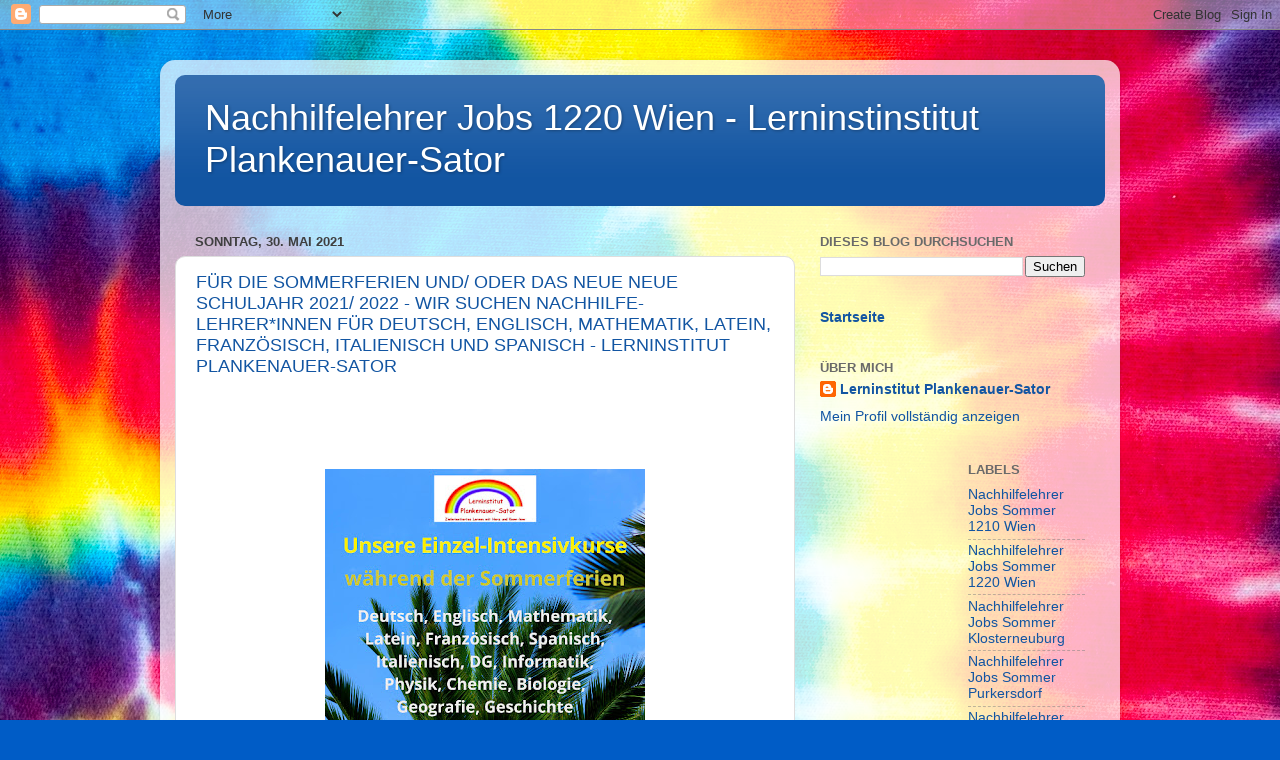

--- FILE ---
content_type: text/html; charset=UTF-8
request_url: https://nachhilfelehrer-jobs-1220-donaustadt.blogspot.com/
body_size: 10158
content:
<!DOCTYPE html>
<html class='v2' dir='ltr' lang='de'>
<head>
<link href='https://www.blogger.com/static/v1/widgets/335934321-css_bundle_v2.css' rel='stylesheet' type='text/css'/>
<meta content='width=1100' name='viewport'/>
<meta content='text/html; charset=UTF-8' http-equiv='Content-Type'/>
<meta content='blogger' name='generator'/>
<link href='https://nachhilfelehrer-jobs-1220-donaustadt.blogspot.com/favicon.ico' rel='icon' type='image/x-icon'/>
<link href='https://nachhilfelehrer-jobs-1220-donaustadt.blogspot.com/' rel='canonical'/>
<link rel="alternate" type="application/atom+xml" title="Nachhilfelehrer Jobs 1220 Wien - Lerninstinstitut Plankenauer-Sator - Atom" href="https://nachhilfelehrer-jobs-1220-donaustadt.blogspot.com/feeds/posts/default" />
<link rel="alternate" type="application/rss+xml" title="Nachhilfelehrer Jobs 1220 Wien - Lerninstinstitut Plankenauer-Sator - RSS" href="https://nachhilfelehrer-jobs-1220-donaustadt.blogspot.com/feeds/posts/default?alt=rss" />
<link rel="service.post" type="application/atom+xml" title="Nachhilfelehrer Jobs 1220 Wien - Lerninstinstitut Plankenauer-Sator - Atom" href="https://www.blogger.com/feeds/4707982489447293700/posts/default" />
<link rel="me" href="https://www.blogger.com/profile/15585351212259630779" />
<!--Can't find substitution for tag [blog.ieCssRetrofitLinks]-->
<meta content='https://nachhilfelehrer-jobs-1220-donaustadt.blogspot.com/' property='og:url'/>
<meta content='Nachhilfelehrer Jobs 1220 Wien - Lerninstinstitut Plankenauer-Sator' property='og:title'/>
<meta content='' property='og:description'/>
<title>Nachhilfelehrer Jobs 1220 Wien - Lerninstinstitut Plankenauer-Sator</title>
<style id='page-skin-1' type='text/css'><!--
/*-----------------------------------------------
Blogger Template Style
Name:     Picture Window
Designer: Blogger
URL:      www.blogger.com
----------------------------------------------- */
/* Content
----------------------------------------------- */
body {
font: normal normal 15px Arial, Tahoma, Helvetica, FreeSans, sans-serif;
color: #3f3f3f;
background: #005cc6 url(https://themes.googleusercontent.com/image?id=0BwVBOzw_-hbMNTRlZjk2YWMtYTVlMC00ZjZjLWI3OWEtMWEzZDEzYWVjZmQ4) no-repeat fixed top center /* Credit: ElementalImaging (http://www.istockphoto.com/portfolio/ElementalImaging?platform=blogger) */;
}
html body .region-inner {
min-width: 0;
max-width: 100%;
width: auto;
}
.content-outer {
font-size: 90%;
}
a:link {
text-decoration:none;
color: #1255a2;
}
a:visited {
text-decoration:none;
color: #003d8a;
}
a:hover {
text-decoration:underline;
color: #114ed2;
}
.content-outer {
background: transparent url(https://resources.blogblog.com/blogblog/data/1kt/transparent/white80.png) repeat scroll top left;
-moz-border-radius: 15px;
-webkit-border-radius: 15px;
-goog-ms-border-radius: 15px;
border-radius: 15px;
-moz-box-shadow: 0 0 3px rgba(0, 0, 0, .15);
-webkit-box-shadow: 0 0 3px rgba(0, 0, 0, .15);
-goog-ms-box-shadow: 0 0 3px rgba(0, 0, 0, .15);
box-shadow: 0 0 3px rgba(0, 0, 0, .15);
margin: 30px auto;
}
.content-inner {
padding: 15px;
}
/* Header
----------------------------------------------- */
.header-outer {
background: #1255a2 url(https://resources.blogblog.com/blogblog/data/1kt/transparent/header_gradient_shade.png) repeat-x scroll top left;
_background-image: none;
color: #ffffff;
-moz-border-radius: 10px;
-webkit-border-radius: 10px;
-goog-ms-border-radius: 10px;
border-radius: 10px;
}
.Header img, .Header #header-inner {
-moz-border-radius: 10px;
-webkit-border-radius: 10px;
-goog-ms-border-radius: 10px;
border-radius: 10px;
}
.header-inner .Header .titlewrapper,
.header-inner .Header .descriptionwrapper {
padding-left: 30px;
padding-right: 30px;
}
.Header h1 {
font: normal normal 36px Arial, Tahoma, Helvetica, FreeSans, sans-serif;
text-shadow: 1px 1px 3px rgba(0, 0, 0, 0.3);
}
.Header h1 a {
color: #ffffff;
}
.Header .description {
font-size: 130%;
}
/* Tabs
----------------------------------------------- */
.tabs-inner {
margin: .5em 0 0;
padding: 0;
}
.tabs-inner .section {
margin: 0;
}
.tabs-inner .widget ul {
padding: 0;
background: #f6f6f6 url(https://resources.blogblog.com/blogblog/data/1kt/transparent/tabs_gradient_shade.png) repeat scroll bottom;
-moz-border-radius: 10px;
-webkit-border-radius: 10px;
-goog-ms-border-radius: 10px;
border-radius: 10px;
}
.tabs-inner .widget li {
border: none;
}
.tabs-inner .widget li a {
display: inline-block;
padding: .5em 1em;
margin-right: 0;
color: #1255a2;
font: normal normal 15px Arial, Tahoma, Helvetica, FreeSans, sans-serif;
-moz-border-radius: 0 0 0 0;
-webkit-border-top-left-radius: 0;
-webkit-border-top-right-radius: 0;
-goog-ms-border-radius: 0 0 0 0;
border-radius: 0 0 0 0;
background: transparent none no-repeat scroll top left;
border-right: 1px solid #cdcdcd;
}
.tabs-inner .widget li:first-child a {
padding-left: 1.25em;
-moz-border-radius-topleft: 10px;
-moz-border-radius-bottomleft: 10px;
-webkit-border-top-left-radius: 10px;
-webkit-border-bottom-left-radius: 10px;
-goog-ms-border-top-left-radius: 10px;
-goog-ms-border-bottom-left-radius: 10px;
border-top-left-radius: 10px;
border-bottom-left-radius: 10px;
}
.tabs-inner .widget li.selected a,
.tabs-inner .widget li a:hover {
position: relative;
z-index: 1;
background: #ffffff url(https://resources.blogblog.com/blogblog/data/1kt/transparent/tabs_gradient_shade.png) repeat scroll bottom;
color: #000000;
-moz-box-shadow: 0 0 0 rgba(0, 0, 0, .15);
-webkit-box-shadow: 0 0 0 rgba(0, 0, 0, .15);
-goog-ms-box-shadow: 0 0 0 rgba(0, 0, 0, .15);
box-shadow: 0 0 0 rgba(0, 0, 0, .15);
}
/* Headings
----------------------------------------------- */
h2 {
font: bold normal 13px Arial, Tahoma, Helvetica, FreeSans, sans-serif;
text-transform: uppercase;
color: #6a6a6a;
margin: .5em 0;
}
/* Main
----------------------------------------------- */
.main-outer {
background: transparent none repeat scroll top center;
-moz-border-radius: 0 0 0 0;
-webkit-border-top-left-radius: 0;
-webkit-border-top-right-radius: 0;
-webkit-border-bottom-left-radius: 0;
-webkit-border-bottom-right-radius: 0;
-goog-ms-border-radius: 0 0 0 0;
border-radius: 0 0 0 0;
-moz-box-shadow: 0 0 0 rgba(0, 0, 0, .15);
-webkit-box-shadow: 0 0 0 rgba(0, 0, 0, .15);
-goog-ms-box-shadow: 0 0 0 rgba(0, 0, 0, .15);
box-shadow: 0 0 0 rgba(0, 0, 0, .15);
}
.main-inner {
padding: 15px 5px 20px;
}
.main-inner .column-center-inner {
padding: 0 0;
}
.main-inner .column-left-inner {
padding-left: 0;
}
.main-inner .column-right-inner {
padding-right: 0;
}
/* Posts
----------------------------------------------- */
h3.post-title {
margin: 0;
font: normal normal 18px Arial, Tahoma, Helvetica, FreeSans, sans-serif;
}
.comments h4 {
margin: 1em 0 0;
font: normal normal 18px Arial, Tahoma, Helvetica, FreeSans, sans-serif;
}
.date-header span {
color: #3f3f3f;
}
.post-outer {
background-color: #ffffff;
border: solid 1px #dedede;
-moz-border-radius: 10px;
-webkit-border-radius: 10px;
border-radius: 10px;
-goog-ms-border-radius: 10px;
padding: 15px 20px;
margin: 0 -20px 20px;
}
.post-body {
line-height: 1.4;
font-size: 110%;
position: relative;
}
.post-header {
margin: 0 0 1.5em;
color: #9b9b9b;
line-height: 1.6;
}
.post-footer {
margin: .5em 0 0;
color: #9b9b9b;
line-height: 1.6;
}
#blog-pager {
font-size: 140%
}
#comments .comment-author {
padding-top: 1.5em;
border-top: dashed 1px #ccc;
border-top: dashed 1px rgba(128, 128, 128, .5);
background-position: 0 1.5em;
}
#comments .comment-author:first-child {
padding-top: 0;
border-top: none;
}
.avatar-image-container {
margin: .2em 0 0;
}
/* Comments
----------------------------------------------- */
.comments .comments-content .icon.blog-author {
background-repeat: no-repeat;
background-image: url([data-uri]);
}
.comments .comments-content .loadmore a {
border-top: 1px solid #114ed2;
border-bottom: 1px solid #114ed2;
}
.comments .continue {
border-top: 2px solid #114ed2;
}
/* Widgets
----------------------------------------------- */
.widget ul, .widget #ArchiveList ul.flat {
padding: 0;
list-style: none;
}
.widget ul li, .widget #ArchiveList ul.flat li {
border-top: dashed 1px #ccc;
border-top: dashed 1px rgba(128, 128, 128, .5);
}
.widget ul li:first-child, .widget #ArchiveList ul.flat li:first-child {
border-top: none;
}
.widget .post-body ul {
list-style: disc;
}
.widget .post-body ul li {
border: none;
}
/* Footer
----------------------------------------------- */
.footer-outer {
color:#efefef;
background: transparent url(https://resources.blogblog.com/blogblog/data/1kt/transparent/black50.png) repeat scroll top left;
-moz-border-radius: 10px 10px 10px 10px;
-webkit-border-top-left-radius: 10px;
-webkit-border-top-right-radius: 10px;
-webkit-border-bottom-left-radius: 10px;
-webkit-border-bottom-right-radius: 10px;
-goog-ms-border-radius: 10px 10px 10px 10px;
border-radius: 10px 10px 10px 10px;
-moz-box-shadow: 0 0 0 rgba(0, 0, 0, .15);
-webkit-box-shadow: 0 0 0 rgba(0, 0, 0, .15);
-goog-ms-box-shadow: 0 0 0 rgba(0, 0, 0, .15);
box-shadow: 0 0 0 rgba(0, 0, 0, .15);
}
.footer-inner {
padding: 10px 5px 20px;
}
.footer-outer a {
color: #ecdeff;
}
.footer-outer a:visited {
color: #af9bcd;
}
.footer-outer a:hover {
color: #ffffff;
}
.footer-outer .widget h2 {
color: #bcbcbc;
}
/* Mobile
----------------------------------------------- */
html body.mobile {
height: auto;
}
html body.mobile {
min-height: 480px;
background-size: 100% auto;
}
.mobile .body-fauxcolumn-outer {
background: transparent none repeat scroll top left;
}
html .mobile .mobile-date-outer, html .mobile .blog-pager {
border-bottom: none;
background: transparent none repeat scroll top center;
margin-bottom: 10px;
}
.mobile .date-outer {
background: transparent none repeat scroll top center;
}
.mobile .header-outer, .mobile .main-outer,
.mobile .post-outer, .mobile .footer-outer {
-moz-border-radius: 0;
-webkit-border-radius: 0;
-goog-ms-border-radius: 0;
border-radius: 0;
}
.mobile .content-outer,
.mobile .main-outer,
.mobile .post-outer {
background: inherit;
border: none;
}
.mobile .content-outer {
font-size: 100%;
}
.mobile-link-button {
background-color: #1255a2;
}
.mobile-link-button a:link, .mobile-link-button a:visited {
color: #ffffff;
}
.mobile-index-contents {
color: #3f3f3f;
}
.mobile .tabs-inner .PageList .widget-content {
background: #ffffff url(https://resources.blogblog.com/blogblog/data/1kt/transparent/tabs_gradient_shade.png) repeat scroll bottom;
color: #000000;
}
.mobile .tabs-inner .PageList .widget-content .pagelist-arrow {
border-left: 1px solid #cdcdcd;
}

--></style>
<style id='template-skin-1' type='text/css'><!--
body {
min-width: 960px;
}
.content-outer, .content-fauxcolumn-outer, .region-inner {
min-width: 960px;
max-width: 960px;
_width: 960px;
}
.main-inner .columns {
padding-left: 0;
padding-right: 310px;
}
.main-inner .fauxcolumn-center-outer {
left: 0;
right: 310px;
/* IE6 does not respect left and right together */
_width: expression(this.parentNode.offsetWidth -
parseInt("0") -
parseInt("310px") + 'px');
}
.main-inner .fauxcolumn-left-outer {
width: 0;
}
.main-inner .fauxcolumn-right-outer {
width: 310px;
}
.main-inner .column-left-outer {
width: 0;
right: 100%;
margin-left: -0;
}
.main-inner .column-right-outer {
width: 310px;
margin-right: -310px;
}
#layout {
min-width: 0;
}
#layout .content-outer {
min-width: 0;
width: 800px;
}
#layout .region-inner {
min-width: 0;
width: auto;
}
body#layout div.add_widget {
padding: 8px;
}
body#layout div.add_widget a {
margin-left: 32px;
}
--></style>
<style>
    body {background-image:url(https\:\/\/themes.googleusercontent.com\/image?id=0BwVBOzw_-hbMNTRlZjk2YWMtYTVlMC00ZjZjLWI3OWEtMWEzZDEzYWVjZmQ4);}
    
@media (max-width: 200px) { body {background-image:url(https\:\/\/themes.googleusercontent.com\/image?id=0BwVBOzw_-hbMNTRlZjk2YWMtYTVlMC00ZjZjLWI3OWEtMWEzZDEzYWVjZmQ4&options=w200);}}
@media (max-width: 400px) and (min-width: 201px) { body {background-image:url(https\:\/\/themes.googleusercontent.com\/image?id=0BwVBOzw_-hbMNTRlZjk2YWMtYTVlMC00ZjZjLWI3OWEtMWEzZDEzYWVjZmQ4&options=w400);}}
@media (max-width: 800px) and (min-width: 401px) { body {background-image:url(https\:\/\/themes.googleusercontent.com\/image?id=0BwVBOzw_-hbMNTRlZjk2YWMtYTVlMC00ZjZjLWI3OWEtMWEzZDEzYWVjZmQ4&options=w800);}}
@media (max-width: 1200px) and (min-width: 801px) { body {background-image:url(https\:\/\/themes.googleusercontent.com\/image?id=0BwVBOzw_-hbMNTRlZjk2YWMtYTVlMC00ZjZjLWI3OWEtMWEzZDEzYWVjZmQ4&options=w1200);}}
/* Last tag covers anything over one higher than the previous max-size cap. */
@media (min-width: 1201px) { body {background-image:url(https\:\/\/themes.googleusercontent.com\/image?id=0BwVBOzw_-hbMNTRlZjk2YWMtYTVlMC00ZjZjLWI3OWEtMWEzZDEzYWVjZmQ4&options=w1600);}}
  </style>
<link href='https://www.blogger.com/dyn-css/authorization.css?targetBlogID=4707982489447293700&amp;zx=4b7e1714-9583-46ed-acd4-f75de5d2e906' media='none' onload='if(media!=&#39;all&#39;)media=&#39;all&#39;' rel='stylesheet'/><noscript><link href='https://www.blogger.com/dyn-css/authorization.css?targetBlogID=4707982489447293700&amp;zx=4b7e1714-9583-46ed-acd4-f75de5d2e906' rel='stylesheet'/></noscript>
<meta name='google-adsense-platform-account' content='ca-host-pub-1556223355139109'/>
<meta name='google-adsense-platform-domain' content='blogspot.com'/>

</head>
<body class='loading variant-shade'>
<div class='navbar section' id='navbar' name='Navbar'><div class='widget Navbar' data-version='1' id='Navbar1'><script type="text/javascript">
    function setAttributeOnload(object, attribute, val) {
      if(window.addEventListener) {
        window.addEventListener('load',
          function(){ object[attribute] = val; }, false);
      } else {
        window.attachEvent('onload', function(){ object[attribute] = val; });
      }
    }
  </script>
<div id="navbar-iframe-container"></div>
<script type="text/javascript" src="https://apis.google.com/js/platform.js"></script>
<script type="text/javascript">
      gapi.load("gapi.iframes:gapi.iframes.style.bubble", function() {
        if (gapi.iframes && gapi.iframes.getContext) {
          gapi.iframes.getContext().openChild({
              url: 'https://www.blogger.com/navbar/4707982489447293700?origin\x3dhttps://nachhilfelehrer-jobs-1220-donaustadt.blogspot.com',
              where: document.getElementById("navbar-iframe-container"),
              id: "navbar-iframe"
          });
        }
      });
    </script><script type="text/javascript">
(function() {
var script = document.createElement('script');
script.type = 'text/javascript';
script.src = '//pagead2.googlesyndication.com/pagead/js/google_top_exp.js';
var head = document.getElementsByTagName('head')[0];
if (head) {
head.appendChild(script);
}})();
</script>
</div></div>
<div itemscope='itemscope' itemtype='http://schema.org/Blog' style='display: none;'>
<meta content='Nachhilfelehrer Jobs 1220 Wien - Lerninstinstitut Plankenauer-Sator' itemprop='name'/>
</div>
<div class='body-fauxcolumns'>
<div class='fauxcolumn-outer body-fauxcolumn-outer'>
<div class='cap-top'>
<div class='cap-left'></div>
<div class='cap-right'></div>
</div>
<div class='fauxborder-left'>
<div class='fauxborder-right'></div>
<div class='fauxcolumn-inner'>
</div>
</div>
<div class='cap-bottom'>
<div class='cap-left'></div>
<div class='cap-right'></div>
</div>
</div>
</div>
<div class='content'>
<div class='content-fauxcolumns'>
<div class='fauxcolumn-outer content-fauxcolumn-outer'>
<div class='cap-top'>
<div class='cap-left'></div>
<div class='cap-right'></div>
</div>
<div class='fauxborder-left'>
<div class='fauxborder-right'></div>
<div class='fauxcolumn-inner'>
</div>
</div>
<div class='cap-bottom'>
<div class='cap-left'></div>
<div class='cap-right'></div>
</div>
</div>
</div>
<div class='content-outer'>
<div class='content-cap-top cap-top'>
<div class='cap-left'></div>
<div class='cap-right'></div>
</div>
<div class='fauxborder-left content-fauxborder-left'>
<div class='fauxborder-right content-fauxborder-right'></div>
<div class='content-inner'>
<header>
<div class='header-outer'>
<div class='header-cap-top cap-top'>
<div class='cap-left'></div>
<div class='cap-right'></div>
</div>
<div class='fauxborder-left header-fauxborder-left'>
<div class='fauxborder-right header-fauxborder-right'></div>
<div class='region-inner header-inner'>
<div class='header section' id='header' name='Header'><div class='widget Header' data-version='1' id='Header1'>
<div id='header-inner'>
<div class='titlewrapper'>
<h1 class='title'>
Nachhilfelehrer Jobs 1220 Wien - Lerninstinstitut Plankenauer-Sator
</h1>
</div>
<div class='descriptionwrapper'>
<p class='description'><span>
</span></p>
</div>
</div>
</div></div>
</div>
</div>
<div class='header-cap-bottom cap-bottom'>
<div class='cap-left'></div>
<div class='cap-right'></div>
</div>
</div>
</header>
<div class='tabs-outer'>
<div class='tabs-cap-top cap-top'>
<div class='cap-left'></div>
<div class='cap-right'></div>
</div>
<div class='fauxborder-left tabs-fauxborder-left'>
<div class='fauxborder-right tabs-fauxborder-right'></div>
<div class='region-inner tabs-inner'>
<div class='tabs no-items section' id='crosscol' name='Spaltenübergreifend'></div>
<div class='tabs no-items section' id='crosscol-overflow' name='Cross-Column 2'></div>
</div>
</div>
<div class='tabs-cap-bottom cap-bottom'>
<div class='cap-left'></div>
<div class='cap-right'></div>
</div>
</div>
<div class='main-outer'>
<div class='main-cap-top cap-top'>
<div class='cap-left'></div>
<div class='cap-right'></div>
</div>
<div class='fauxborder-left main-fauxborder-left'>
<div class='fauxborder-right main-fauxborder-right'></div>
<div class='region-inner main-inner'>
<div class='columns fauxcolumns'>
<div class='fauxcolumn-outer fauxcolumn-center-outer'>
<div class='cap-top'>
<div class='cap-left'></div>
<div class='cap-right'></div>
</div>
<div class='fauxborder-left'>
<div class='fauxborder-right'></div>
<div class='fauxcolumn-inner'>
</div>
</div>
<div class='cap-bottom'>
<div class='cap-left'></div>
<div class='cap-right'></div>
</div>
</div>
<div class='fauxcolumn-outer fauxcolumn-left-outer'>
<div class='cap-top'>
<div class='cap-left'></div>
<div class='cap-right'></div>
</div>
<div class='fauxborder-left'>
<div class='fauxborder-right'></div>
<div class='fauxcolumn-inner'>
</div>
</div>
<div class='cap-bottom'>
<div class='cap-left'></div>
<div class='cap-right'></div>
</div>
</div>
<div class='fauxcolumn-outer fauxcolumn-right-outer'>
<div class='cap-top'>
<div class='cap-left'></div>
<div class='cap-right'></div>
</div>
<div class='fauxborder-left'>
<div class='fauxborder-right'></div>
<div class='fauxcolumn-inner'>
</div>
</div>
<div class='cap-bottom'>
<div class='cap-left'></div>
<div class='cap-right'></div>
</div>
</div>
<!-- corrects IE6 width calculation -->
<div class='columns-inner'>
<div class='column-center-outer'>
<div class='column-center-inner'>
<div class='main section' id='main' name='Hauptbereich'><div class='widget Blog' data-version='1' id='Blog1'>
<div class='blog-posts hfeed'>

          <div class="date-outer">
        
<h2 class='date-header'><span>Sonntag, 30. Mai 2021</span></h2>

          <div class="date-posts">
        
<div class='post-outer'>
<div class='post hentry uncustomized-post-template' itemprop='blogPost' itemscope='itemscope' itemtype='http://schema.org/BlogPosting'>
<meta content='https://blogger.googleusercontent.com/img/b/R29vZ2xl/AVvXsEhYgzlo7i9soEzpUtMNhYJRwf7vpxeBKmjhg-1cSgKYbEJmtWh96ybds0O4ZwNnxGIuRKkjvGT7d9JUdgLpulQgGYGWplCzvbSng12HVWhIDYp7c3lT4UsNtUXpXgyoLG5q8tDTrNoDfEbx/s320/20200515_161252_0000-500.jpg' itemprop='image_url'/>
<meta content='4707982489447293700' itemprop='blogId'/>
<meta content='2290511216200620409' itemprop='postId'/>
<a name='2290511216200620409'></a>
<h3 class='post-title entry-title' itemprop='name'>
<a href='https://nachhilfelehrer-jobs-1220-donaustadt.blogspot.com/2021/05/fur-die-sommerferien-und-oder-das-neue.html'>FÜR DIE SOMMERFERIEN UND/ ODER DAS NEUE NEUE SCHULJAHR 2021/ 2022 - WIR SUCHEN NACHHILFE-LEHRER*INNEN FÜR DEUTSCH, ENGLISCH, MATHEMATIK, LATEIN, FRANZÖSISCH, ITALIENISCH UND SPANISCH - LERNINSTITUT PLANKENAUER-SATOR</a>
</h3>
<div class='post-header'>
<div class='post-header-line-1'></div>
</div>
<div class='post-body entry-content' id='post-body-2290511216200620409' itemprop='description articleBody'>
<p>&nbsp;&nbsp;</p><p style="text-align: center;"><span face="Roboto, Arial, sans-serif" style="-webkit-text-stroke-width: 0px; background-color: white; color: #202124; display: inline; float: none; font-size: 16px; font-variant-ligatures: none; letter-spacing: 0.1px; text-align: start; white-space: pre-wrap;">&nbsp;</span></p><div class="separator" style="clear: both; text-align: center;"><a href="https://blogger.googleusercontent.com/img/b/R29vZ2xl/AVvXsEhYgzlo7i9soEzpUtMNhYJRwf7vpxeBKmjhg-1cSgKYbEJmtWh96ybds0O4ZwNnxGIuRKkjvGT7d9JUdgLpulQgGYGWplCzvbSng12HVWhIDYp7c3lT4UsNtUXpXgyoLG5q8tDTrNoDfEbx/s500/20200515_161252_0000-500.jpg" style="margin-left: 1em; margin-right: 1em;"><img border="0" data-original-height="400" data-original-width="500" src="https://blogger.googleusercontent.com/img/b/R29vZ2xl/AVvXsEhYgzlo7i9soEzpUtMNhYJRwf7vpxeBKmjhg-1cSgKYbEJmtWh96ybds0O4ZwNnxGIuRKkjvGT7d9JUdgLpulQgGYGWplCzvbSng12HVWhIDYp7c3lT4UsNtUXpXgyoLG5q8tDTrNoDfEbx/s320/20200515_161252_0000-500.jpg" width="320" /></a></div><br /><p><span face="Roboto, Arial, sans-serif" style="-webkit-text-stroke-width: 0px; background-color: white; color: #202124; display: inline; float: none; font-size: 16px; font-variant-ligatures: none; letter-spacing: 0.1px; white-space: pre-wrap;">&nbsp;</span></p><p><span face="Roboto, Arial, sans-serif" style="-webkit-text-stroke-width: 0px; background-color: white; color: #202124; display: inline; float: none; font-size: 16px; font-variant-ligatures: none; letter-spacing: 0.1px; white-space: pre-wrap;">WIR SUCHEN NACHHILFE-LEHRER*INNEN </span><br style="-webkit-text-stroke-width: 0px; background-color: white; color: #202124; font-family: Roboto, Arial, sans-serif; font-size: 16px; font-variant-ligatures: none; letter-spacing: 0.1px; white-space: pre-wrap;" /><span face="Roboto, Arial, sans-serif" style="-webkit-text-stroke-width: 0px; background-color: white; color: #202124; display: inline; float: none; font-size: 16px; font-variant-ligatures: none; letter-spacing: 0.1px; white-space: pre-wrap;">FÜR DIE SOMMERFERIEN</span><br style="-webkit-text-stroke-width: 0px; background-color: white; color: #202124; font-family: Roboto, Arial, sans-serif; font-size: 16px; font-variant-ligatures: none; letter-spacing: 0.1px; white-space: pre-wrap;" /><span face="Roboto, Arial, sans-serif" style="-webkit-text-stroke-width: 0px; background-color: white; color: #202124; display: inline; float: none; font-size: 16px; font-variant-ligatures: none; letter-spacing: 0.1px; white-space: pre-wrap;">ALS AUCH DAS SCHULJAHR 2021/ 2022</span><br style="-webkit-text-stroke-width: 0px; background-color: white; color: #202124; font-family: Roboto, Arial, sans-serif; font-size: 16px; font-variant-ligatures: none; letter-spacing: 0.1px; white-space: pre-wrap;" /><br style="-webkit-text-stroke-width: 0px; background-color: white; color: #202124; font-family: Roboto, Arial, sans-serif; font-size: 16px; font-variant-ligatures: none; letter-spacing: 0.1px; white-space: pre-wrap;" /><span face="Roboto, Arial, sans-serif" style="-webkit-text-stroke-width: 0px; background-color: white; color: #202124; display: inline; float: none; font-size: 16px; font-variant-ligatures: none; letter-spacing: 0.1px; white-space: pre-wrap;">für die Fächer</span><br style="-webkit-text-stroke-width: 0px; background-color: white; color: #202124; font-family: Roboto, Arial, sans-serif; font-size: 16px; font-variant-ligatures: none; letter-spacing: 0.1px; white-space: pre-wrap;" /><br style="-webkit-text-stroke-width: 0px; background-color: white; color: #202124; font-family: Roboto, Arial, sans-serif; font-size: 16px; font-variant-ligatures: none; letter-spacing: 0.1px; white-space: pre-wrap;" /><span face="Roboto, Arial, sans-serif" style="-webkit-text-stroke-width: 0px; background-color: white; color: #202124; display: inline; float: none; font-size: 16px; font-variant-ligatures: none; letter-spacing: 0.1px; white-space: pre-wrap;">#Deutsch #Englisch #Mathematik</span><br style="-webkit-text-stroke-width: 0px; background-color: white; color: #202124; font-family: Roboto, Arial, sans-serif; font-size: 16px; font-variant-ligatures: none; letter-spacing: 0.1px; white-space: pre-wrap;" /><span face="Roboto, Arial, sans-serif" style="-webkit-text-stroke-width: 0px; background-color: white; color: #202124; display: inline; float: none; font-size: 16px; font-variant-ligatures: none; letter-spacing: 0.1px; white-space: pre-wrap;">#Latein #Französisch #Italienisch #Spanisch</span><br style="-webkit-text-stroke-width: 0px; background-color: white; color: #202124; font-family: Roboto, Arial, sans-serif; font-size: 16px; font-variant-ligatures: none; letter-spacing: 0.1px; white-space: pre-wrap;" /><br style="-webkit-text-stroke-width: 0px; background-color: white; color: #202124; font-family: Roboto, Arial, sans-serif; font-size: 16px; font-variant-ligatures: none; letter-spacing: 0.1px; white-space: pre-wrap;" /><span face="Roboto, Arial, sans-serif" style="-webkit-text-stroke-width: 0px; background-color: white; color: #202124; display: inline; float: none; font-size: 16px; font-variant-ligatures: none; letter-spacing: 0.1px; white-space: pre-wrap;">Da wir vier Lerninstitute im Westen Wiens unser Eigen nennen, können wir Ihnen eine sehr abwechslungsreiche Tätigkeit bieten und die Wochenstundenzahl ganz nach Ihren Bedürfnissen gestalten.</span><br style="-webkit-text-stroke-width: 0px; background-color: white; color: #202124; font-family: Roboto, Arial, sans-serif; font-size: 16px; font-variant-ligatures: none; letter-spacing: 0.1px; white-space: pre-wrap;" /><br style="-webkit-text-stroke-width: 0px; background-color: white; color: #202124; font-family: Roboto, Arial, sans-serif; font-size: 16px; font-variant-ligatures: none; letter-spacing: 0.1px; white-space: pre-wrap;" /><span face="Roboto, Arial, sans-serif" style="-webkit-text-stroke-width: 0px; background-color: white; color: #202124; display: inline; float: none; font-size: 16px; font-variant-ligatures: none; letter-spacing: 0.1px; white-space: pre-wrap;">An allen unseren Instituten findet ausschließlich #Einzelunterricht statt.</span><br style="-webkit-text-stroke-width: 0px; background-color: white; color: #202124; font-family: Roboto, Arial, sans-serif; font-size: 16px; font-variant-ligatures: none; letter-spacing: 0.1px; white-space: pre-wrap;" /><span face="Roboto, Arial, sans-serif" style="-webkit-text-stroke-width: 0px; background-color: white; color: #202124; display: inline; float: none; font-size: 16px; font-variant-ligatures: none; letter-spacing: 0.1px; white-space: pre-wrap;">1 Lehrer*in</span><br style="-webkit-text-stroke-width: 0px; background-color: white; color: #202124; font-family: Roboto, Arial, sans-serif; font-size: 16px; font-variant-ligatures: none; letter-spacing: 0.1px; white-space: pre-wrap;" /><span face="Roboto, Arial, sans-serif" style="-webkit-text-stroke-width: 0px; background-color: white; color: #202124; display: inline; float: none; font-size: 16px; font-variant-ligatures: none; letter-spacing: 0.1px; white-space: pre-wrap;">1 Schüler*in</span><br style="-webkit-text-stroke-width: 0px; background-color: white; color: #202124; font-family: Roboto, Arial, sans-serif; font-size: 16px; font-variant-ligatures: none; letter-spacing: 0.1px; white-space: pre-wrap;" /><span face="Roboto, Arial, sans-serif" style="-webkit-text-stroke-width: 0px; background-color: white; color: #202124; display: inline; float: none; font-size: 16px; font-variant-ligatures: none; letter-spacing: 0.1px; white-space: pre-wrap;">1 Lernraum</span><br style="-webkit-text-stroke-width: 0px; background-color: white; color: #202124; font-family: Roboto, Arial, sans-serif; font-size: 16px; font-variant-ligatures: none; letter-spacing: 0.1px; white-space: pre-wrap;" /><br style="-webkit-text-stroke-width: 0px; background-color: white; color: #202124; font-family: Roboto, Arial, sans-serif; font-size: 16px; font-variant-ligatures: none; letter-spacing: 0.1px; white-space: pre-wrap;" /><span face="Roboto, Arial, sans-serif" style="-webkit-text-stroke-width: 0px; background-color: white; color: #202124; display: inline; float: none; font-size: 16px; font-variant-ligatures: none; letter-spacing: 0.1px; white-space: pre-wrap;">Neben Ihrer Tätigkeit als Lehrer bilden wir Sie gerne - bei Interesse - parallel</span><br style="-webkit-text-stroke-width: 0px; background-color: white; color: #202124; font-family: Roboto, Arial, sans-serif; font-size: 16px; font-variant-ligatures: none; letter-spacing: 0.1px; white-space: pre-wrap;" /><span face="Roboto, Arial, sans-serif" style="-webkit-text-stroke-width: 0px; background-color: white; color: #202124; display: inline; float: none; font-size: 16px; font-variant-ligatures: none; letter-spacing: 0.1px; white-space: pre-wrap;">( in einem unserer Institute und auf unsere Kosten ) zum diplomierten #Lerncoach sowie zu diplomierten #Legasthenie- und #Dyskalkulietrainer aus ( ideal für Lehramtsstudenten, um eine Zusatzqualifikation zu erlagen ! ).</span><br style="-webkit-text-stroke-width: 0px; background-color: white; color: #202124; font-family: Roboto, Arial, sans-serif; font-size: 16px; font-variant-ligatures: none; letter-spacing: 0.1px; white-space: pre-wrap;" /><br style="-webkit-text-stroke-width: 0px; background-color: white; color: #202124; font-family: Roboto, Arial, sans-serif; font-size: 16px; font-variant-ligatures: none; letter-spacing: 0.1px; white-space: pre-wrap;" /><span face="Roboto, Arial, sans-serif" style="-webkit-text-stroke-width: 0px; background-color: white; color: #202124; display: inline; float: none; font-size: 16px; font-variant-ligatures: none; letter-spacing: 0.1px; white-space: pre-wrap;">Wir freuen uns auf Ihr Motivations- und Bewerbungsschreiben an die Emailadresse:</span><br style="-webkit-text-stroke-width: 0px; background-color: white; color: #202124; font-family: Roboto, Arial, sans-serif; font-size: 16px; font-variant-ligatures: none; letter-spacing: 0.1px; white-space: pre-wrap;" /><br style="-webkit-text-stroke-width: 0px; background-color: white; color: #202124; font-family: Roboto, Arial, sans-serif; font-size: 16px; font-variant-ligatures: none; letter-spacing: 0.1px; white-space: pre-wrap;" /><a href="mailto:plankenauer.sator@gmail.com" rel="nofollow" style="-webkit-text-stroke-width: 0px; background-color: white; color: #1155cc; font-family: Roboto, Arial, sans-serif; font-size: 16px; font-variant-ligatures: none; letter-spacing: 0.1px; pointer-events: none; white-space: pre-wrap;" target="_blank">plankenauer.sator@gmail.com</a><br style="-webkit-text-stroke-width: 0px; background-color: white; color: #202124; font-family: Roboto, Arial, sans-serif; font-size: 16px; font-variant-ligatures: none; letter-spacing: 0.1px; white-space: pre-wrap;" /><br style="-webkit-text-stroke-width: 0px; background-color: white; color: #202124; font-family: Roboto, Arial, sans-serif; font-size: 16px; font-variant-ligatures: none; letter-spacing: 0.1px; white-space: pre-wrap;" /><span face="Roboto, Arial, sans-serif" style="-webkit-text-stroke-width: 0px; background-color: white; color: #202124; display: inline; float: none; font-size: 16px; font-variant-ligatures: none; letter-spacing: 0.1px; white-space: pre-wrap;">Herzlichst</span><br style="-webkit-text-stroke-width: 0px; background-color: white; color: #202124; font-family: Roboto, Arial, sans-serif; font-size: 16px; font-variant-ligatures: none; letter-spacing: 0.1px; white-space: pre-wrap;" /><br style="-webkit-text-stroke-width: 0px; background-color: white; color: #202124; font-family: Roboto, Arial, sans-serif; font-size: 16px; font-variant-ligatures: none; letter-spacing: 0.1px; white-space: pre-wrap;" /><span face="Roboto, Arial, sans-serif" style="-webkit-text-stroke-width: 0px; background-color: white; color: #202124; display: inline; float: none; font-size: 16px; font-variant-ligatures: none; letter-spacing: 0.1px; white-space: pre-wrap;">Alexandra und Norbert Plankenauer-Sator</span><br style="-webkit-text-stroke-width: 0px; background-color: white; color: #202124; font-family: Roboto, Arial, sans-serif; font-size: 16px; font-variant-ligatures: none; letter-spacing: 0.1px; white-space: pre-wrap;" /><br style="-webkit-text-stroke-width: 0px; background-color: white; color: #202124; font-family: Roboto, Arial, sans-serif; font-size: 16px; font-variant-ligatures: none; letter-spacing: 0.1px; white-space: pre-wrap;" /><a href="http://www.lerninstitut-plankenauer-sator.at/" rel="nofollow" style="-webkit-text-stroke-width: 0px; background-color: white; color: #1155cc; font-family: Roboto, Arial, sans-serif; font-size: 16px; font-variant-ligatures: none; letter-spacing: 0.1px; pointer-events: none; white-space: pre-wrap;" target="_blank">http://www.lerninstitut-plankenauer-sator.at</a><br style="-webkit-text-stroke-width: 0px; background-color: white; color: #202124; font-family: Roboto, Arial, sans-serif; font-size: 16px; font-variant-ligatures: none; letter-spacing: 0.1px; white-space: pre-wrap;" /><br style="-webkit-text-stroke-width: 0px; background-color: white; color: #202124; font-family: Roboto, Arial, sans-serif; font-size: 16px; font-variant-ligatures: none; letter-spacing: 0.1px; white-space: pre-wrap;" /><br style="-webkit-text-stroke-width: 0px; background-color: white; color: #202124; font-family: Roboto, Arial, sans-serif; font-size: 16px; font-variant-ligatures: none; letter-spacing: 0.1px; white-space: pre-wrap;" /><span face="Roboto, Arial, sans-serif" style="-webkit-text-stroke-width: 0px; background-color: white; color: #202124; display: inline; float: none; font-size: 16px; font-variant-ligatures: none; letter-spacing: 0.1px; white-space: pre-wrap;">#Nachhilfejobs #Lehrerjobs #Wien #Lehramt #Stundentenjobs</span></p>
<div style='clear: both;'></div>
</div>
<div class='post-footer'>
<div class='post-footer-line post-footer-line-1'>
<span class='post-author vcard'>
</span>
<span class='post-timestamp'>
um
<meta content='https://nachhilfelehrer-jobs-1220-donaustadt.blogspot.com/2021/05/fur-die-sommerferien-und-oder-das-neue.html' itemprop='url'/>
<a class='timestamp-link' href='https://nachhilfelehrer-jobs-1220-donaustadt.blogspot.com/2021/05/fur-die-sommerferien-und-oder-das-neue.html' rel='bookmark' title='permanent link'><abbr class='published' itemprop='datePublished' title='2021-05-30T08:06:00-07:00'>Mai 30, 2021</abbr></a>
</span>
<span class='post-comment-link'>
<a class='comment-link' href='https://nachhilfelehrer-jobs-1220-donaustadt.blogspot.com/2021/05/fur-die-sommerferien-und-oder-das-neue.html#comment-form' onclick=''>
Keine Kommentare:
  </a>
</span>
<span class='post-icons'>
<span class='item-control blog-admin pid-373145700'>
<a href='https://www.blogger.com/post-edit.g?blogID=4707982489447293700&postID=2290511216200620409&from=pencil' title='Post bearbeiten'>
<img alt='' class='icon-action' height='18' src='https://resources.blogblog.com/img/icon18_edit_allbkg.gif' width='18'/>
</a>
</span>
</span>
<div class='post-share-buttons goog-inline-block'>
<a class='goog-inline-block share-button sb-email' href='https://www.blogger.com/share-post.g?blogID=4707982489447293700&postID=2290511216200620409&target=email' target='_blank' title='Diesen Post per E-Mail versenden'><span class='share-button-link-text'>Diesen Post per E-Mail versenden</span></a><a class='goog-inline-block share-button sb-blog' href='https://www.blogger.com/share-post.g?blogID=4707982489447293700&postID=2290511216200620409&target=blog' onclick='window.open(this.href, "_blank", "height=270,width=475"); return false;' target='_blank' title='BlogThis!'><span class='share-button-link-text'>BlogThis!</span></a><a class='goog-inline-block share-button sb-twitter' href='https://www.blogger.com/share-post.g?blogID=4707982489447293700&postID=2290511216200620409&target=twitter' target='_blank' title='Auf X teilen'><span class='share-button-link-text'>Auf X teilen</span></a><a class='goog-inline-block share-button sb-facebook' href='https://www.blogger.com/share-post.g?blogID=4707982489447293700&postID=2290511216200620409&target=facebook' onclick='window.open(this.href, "_blank", "height=430,width=640"); return false;' target='_blank' title='In Facebook freigeben'><span class='share-button-link-text'>In Facebook freigeben</span></a><a class='goog-inline-block share-button sb-pinterest' href='https://www.blogger.com/share-post.g?blogID=4707982489447293700&postID=2290511216200620409&target=pinterest' target='_blank' title='Auf Pinterest teilen'><span class='share-button-link-text'>Auf Pinterest teilen</span></a>
</div>
</div>
<div class='post-footer-line post-footer-line-2'>
<span class='post-labels'>
Labels:
<a href='https://nachhilfelehrer-jobs-1220-donaustadt.blogspot.com/search/label/Nachhilfelehrer%20Jobs%20Sommer%201210%20Wien' rel='tag'>Nachhilfelehrer Jobs Sommer 1210 Wien</a>,
<a href='https://nachhilfelehrer-jobs-1220-donaustadt.blogspot.com/search/label/Nachhilfelehrer%20Jobs%20Sommer%201220%20Wien' rel='tag'>Nachhilfelehrer Jobs Sommer 1220 Wien</a>,
<a href='https://nachhilfelehrer-jobs-1220-donaustadt.blogspot.com/search/label/Nachhilfelehrer%20Jobs%20Sommer%20Klosterneuburg' rel='tag'>Nachhilfelehrer Jobs Sommer Klosterneuburg</a>,
<a href='https://nachhilfelehrer-jobs-1220-donaustadt.blogspot.com/search/label/Nachhilfelehrer%20Jobs%20Sommer%20Purkersdorf' rel='tag'>Nachhilfelehrer Jobs Sommer Purkersdorf</a>,
<a href='https://nachhilfelehrer-jobs-1220-donaustadt.blogspot.com/search/label/Nachhilfelehrer%20Jobs%20Sommer%20Wien' rel='tag'>Nachhilfelehrer Jobs Sommer Wien</a>
</span>
</div>
<div class='post-footer-line post-footer-line-3'>
<span class='post-location'>
</span>
</div>
</div>
</div>
</div>
<div class='inline-ad'>
<!--Can't find substitution for tag [adCode]-->
</div>

        </div></div>
      
</div>
<div class='blog-pager' id='blog-pager'>
<a class='home-link' href='https://nachhilfelehrer-jobs-1220-donaustadt.blogspot.com/'>Startseite</a>
</div>
<div class='clear'></div>
<div class='blog-feeds'>
<div class='feed-links'>
Abonnieren
<a class='feed-link' href='https://nachhilfelehrer-jobs-1220-donaustadt.blogspot.com/feeds/posts/default' target='_blank' type='application/atom+xml'>Kommentare (Atom)</a>
</div>
</div>
</div><div class='widget FeaturedPost' data-version='1' id='FeaturedPost1'>
<div class='post-summary'>
<h3><a href='https://nachhilfelehrer-jobs-1220-donaustadt.blogspot.com/2021/05/fur-die-sommerferien-und-oder-das-neue.html'>FÜR DIE SOMMERFERIEN UND/ ODER DAS NEUE NEUE SCHULJAHR 2021/ 2022 - WIR SUCHEN NACHHILFE-LEHRER*INNEN FÜR DEUTSCH, ENGLISCH, MATHEMATIK, LATEIN, FRANZÖSISCH, ITALIENISCH UND SPANISCH - LERNINSTITUT PLANKENAUER-SATOR</a></h3>
<p>
&#160;&#160; &#160; &#160; WIR SUCHEN NACHHILFE-LEHRER*INNEN FÜR DIE SOMMERFERIEN ALS AUCH DAS SCHULJAHR 2021/ 2022 für die Fächer #Deutsch #Englisch #Mathemati...
</p>
<img class='image' src='https://blogger.googleusercontent.com/img/b/R29vZ2xl/AVvXsEhYgzlo7i9soEzpUtMNhYJRwf7vpxeBKmjhg-1cSgKYbEJmtWh96ybds0O4ZwNnxGIuRKkjvGT7d9JUdgLpulQgGYGWplCzvbSng12HVWhIDYp7c3lT4UsNtUXpXgyoLG5q8tDTrNoDfEbx/s320/20200515_161252_0000-500.jpg'/>
</div>
<style type='text/css'>
    .image {
      width: 100%;
    }
  </style>
<div class='clear'></div>
</div><div class='widget PopularPosts' data-version='1' id='PopularPosts1'>
<div class='widget-content popular-posts'>
<ul>
<li>
<div class='item-content'>
<div class='item-thumbnail'>
<a href='https://nachhilfelehrer-jobs-1220-donaustadt.blogspot.com/2021/05/fur-die-sommerferien-und-oder-das-neue.html' target='_blank'>
<img alt='' border='0' src='https://blogger.googleusercontent.com/img/b/R29vZ2xl/AVvXsEhYgzlo7i9soEzpUtMNhYJRwf7vpxeBKmjhg-1cSgKYbEJmtWh96ybds0O4ZwNnxGIuRKkjvGT7d9JUdgLpulQgGYGWplCzvbSng12HVWhIDYp7c3lT4UsNtUXpXgyoLG5q8tDTrNoDfEbx/w72-h72-p-k-no-nu/20200515_161252_0000-500.jpg'/>
</a>
</div>
<div class='item-title'><a href='https://nachhilfelehrer-jobs-1220-donaustadt.blogspot.com/2021/05/fur-die-sommerferien-und-oder-das-neue.html'>FÜR DIE SOMMERFERIEN UND/ ODER DAS NEUE NEUE SCHULJAHR 2021/ 2022 - WIR SUCHEN NACHHILFE-LEHRER*INNEN FÜR DEUTSCH, ENGLISCH, MATHEMATIK, LATEIN, FRANZÖSISCH, ITALIENISCH UND SPANISCH - LERNINSTITUT PLANKENAUER-SATOR</a></div>
<div class='item-snippet'>&#160;&#160; &#160; &#160; WIR SUCHEN NACHHILFE-LEHRER*INNEN FÜR DIE SOMMERFERIEN ALS AUCH DAS SCHULJAHR 2021/ 2022 für die Fächer #Deutsch #Englisch #Mathemati...</div>
</div>
<div style='clear: both;'></div>
</li>
</ul>
<div class='clear'></div>
</div>
</div></div>
</div>
</div>
<div class='column-left-outer'>
<div class='column-left-inner'>
<aside>
</aside>
</div>
</div>
<div class='column-right-outer'>
<div class='column-right-inner'>
<aside>
<div class='sidebar section' id='sidebar-right-1'><div class='widget BlogSearch' data-version='1' id='BlogSearch1'>
<h2 class='title'>Dieses Blog durchsuchen</h2>
<div class='widget-content'>
<div id='BlogSearch1_form'>
<form action='https://nachhilfelehrer-jobs-1220-donaustadt.blogspot.com/search' class='gsc-search-box' target='_top'>
<table cellpadding='0' cellspacing='0' class='gsc-search-box'>
<tbody>
<tr>
<td class='gsc-input'>
<input autocomplete='off' class='gsc-input' name='q' size='10' title='search' type='text' value=''/>
</td>
<td class='gsc-search-button'>
<input class='gsc-search-button' title='search' type='submit' value='Suchen'/>
</td>
</tr>
</tbody>
</table>
</form>
</div>
</div>
<div class='clear'></div>
</div><div class='widget PageList' data-version='1' id='PageList1'>
<div class='widget-content'>
<ul>
<li class='selected'>
<a href='https://nachhilfelehrer-jobs-1220-donaustadt.blogspot.com/'>Startseite</a>
</li>
</ul>
<div class='clear'></div>
</div>
</div>
<div class='widget Profile' data-version='1' id='Profile1'>
<h2>Über mich</h2>
<div class='widget-content'>
<dl class='profile-datablock'>
<dt class='profile-data'>
<a class='profile-name-link g-profile' href='https://www.blogger.com/profile/15585351212259630779' rel='author' style='background-image: url(//www.blogger.com/img/logo-16.png);'>
Lerninstitut Plankenauer-Sator
</a>
</dt>
</dl>
<a class='profile-link' href='https://www.blogger.com/profile/15585351212259630779' rel='author'>Mein Profil vollständig anzeigen</a>
<div class='clear'></div>
</div>
</div></div>
<table border='0' cellpadding='0' cellspacing='0' class='section-columns columns-2'>
<tbody>
<tr>
<td class='first columns-cell'>
<div class='sidebar no-items section' id='sidebar-right-2-1'></div>
</td>
<td class='columns-cell'>
<div class='sidebar section' id='sidebar-right-2-2'><div class='widget Label' data-version='1' id='Label1'>
<h2>Labels</h2>
<div class='widget-content list-label-widget-content'>
<ul>
<li>
<a dir='ltr' href='https://nachhilfelehrer-jobs-1220-donaustadt.blogspot.com/search/label/Nachhilfelehrer%20Jobs%20Sommer%201210%20Wien'>Nachhilfelehrer Jobs Sommer 1210 Wien</a>
</li>
<li>
<a dir='ltr' href='https://nachhilfelehrer-jobs-1220-donaustadt.blogspot.com/search/label/Nachhilfelehrer%20Jobs%20Sommer%201220%20Wien'>Nachhilfelehrer Jobs Sommer 1220 Wien</a>
</li>
<li>
<a dir='ltr' href='https://nachhilfelehrer-jobs-1220-donaustadt.blogspot.com/search/label/Nachhilfelehrer%20Jobs%20Sommer%20Klosterneuburg'>Nachhilfelehrer Jobs Sommer Klosterneuburg</a>
</li>
<li>
<a dir='ltr' href='https://nachhilfelehrer-jobs-1220-donaustadt.blogspot.com/search/label/Nachhilfelehrer%20Jobs%20Sommer%20Purkersdorf'>Nachhilfelehrer Jobs Sommer Purkersdorf</a>
</li>
<li>
<a dir='ltr' href='https://nachhilfelehrer-jobs-1220-donaustadt.blogspot.com/search/label/Nachhilfelehrer%20Jobs%20Sommer%20Wien'>Nachhilfelehrer Jobs Sommer Wien</a>
</li>
</ul>
<div class='clear'></div>
</div>
</div></div>
</td>
</tr>
</tbody>
</table>
<div class='sidebar section' id='sidebar-right-3'><div class='widget BlogArchive' data-version='1' id='BlogArchive1'>
<h2>Blog-Archiv</h2>
<div class='widget-content'>
<div id='ArchiveList'>
<div id='BlogArchive1_ArchiveList'>
<ul class='flat'>
<li class='archivedate'>
<a href='https://nachhilfelehrer-jobs-1220-donaustadt.blogspot.com/2021/05/'>Mai 2021</a> (1)
      </li>
</ul>
</div>
</div>
<div class='clear'></div>
</div>
</div></div>
</aside>
</div>
</div>
</div>
<div style='clear: both'></div>
<!-- columns -->
</div>
<!-- main -->
</div>
</div>
<div class='main-cap-bottom cap-bottom'>
<div class='cap-left'></div>
<div class='cap-right'></div>
</div>
</div>
<footer>
<div class='footer-outer'>
<div class='footer-cap-top cap-top'>
<div class='cap-left'></div>
<div class='cap-right'></div>
</div>
<div class='fauxborder-left footer-fauxborder-left'>
<div class='fauxborder-right footer-fauxborder-right'></div>
<div class='region-inner footer-inner'>
<div class='foot no-items section' id='footer-1'></div>
<table border='0' cellpadding='0' cellspacing='0' class='section-columns columns-2'>
<tbody>
<tr>
<td class='first columns-cell'>
<div class='foot no-items section' id='footer-2-1'></div>
</td>
<td class='columns-cell'>
<div class='foot no-items section' id='footer-2-2'></div>
</td>
</tr>
</tbody>
</table>
<!-- outside of the include in order to lock Attribution widget -->
<div class='foot section' id='footer-3' name='Footer'><div class='widget Attribution' data-version='1' id='Attribution1'>
<div class='widget-content' style='text-align: center;'>
Design "Bildfenster". Designbilder von <a href='http://www.istockphoto.com/portfolio/ElementalImaging?platform=blogger' target='_blank'>ElementalImaging</a>. Powered by <a href='https://www.blogger.com' target='_blank'>Blogger</a>.
</div>
<div class='clear'></div>
</div></div>
</div>
</div>
<div class='footer-cap-bottom cap-bottom'>
<div class='cap-left'></div>
<div class='cap-right'></div>
</div>
</div>
</footer>
<!-- content -->
</div>
</div>
<div class='content-cap-bottom cap-bottom'>
<div class='cap-left'></div>
<div class='cap-right'></div>
</div>
</div>
</div>
<script type='text/javascript'>
    window.setTimeout(function() {
        document.body.className = document.body.className.replace('loading', '');
      }, 10);
  </script>

<script type="text/javascript" src="https://www.blogger.com/static/v1/widgets/2028843038-widgets.js"></script>
<script type='text/javascript'>
window['__wavt'] = 'AOuZoY64OOXh3sKWI3-lf3AIoVM7f_h6HQ:1768948659963';_WidgetManager._Init('//www.blogger.com/rearrange?blogID\x3d4707982489447293700','//nachhilfelehrer-jobs-1220-donaustadt.blogspot.com/','4707982489447293700');
_WidgetManager._SetDataContext([{'name': 'blog', 'data': {'blogId': '4707982489447293700', 'title': 'Nachhilfelehrer Jobs 1220 Wien - Lerninstinstitut Plankenauer-Sator', 'url': 'https://nachhilfelehrer-jobs-1220-donaustadt.blogspot.com/', 'canonicalUrl': 'https://nachhilfelehrer-jobs-1220-donaustadt.blogspot.com/', 'homepageUrl': 'https://nachhilfelehrer-jobs-1220-donaustadt.blogspot.com/', 'searchUrl': 'https://nachhilfelehrer-jobs-1220-donaustadt.blogspot.com/search', 'canonicalHomepageUrl': 'https://nachhilfelehrer-jobs-1220-donaustadt.blogspot.com/', 'blogspotFaviconUrl': 'https://nachhilfelehrer-jobs-1220-donaustadt.blogspot.com/favicon.ico', 'bloggerUrl': 'https://www.blogger.com', 'hasCustomDomain': false, 'httpsEnabled': true, 'enabledCommentProfileImages': true, 'gPlusViewType': 'FILTERED_POSTMOD', 'adultContent': false, 'analyticsAccountNumber': '', 'encoding': 'UTF-8', 'locale': 'de', 'localeUnderscoreDelimited': 'de', 'languageDirection': 'ltr', 'isPrivate': false, 'isMobile': false, 'isMobileRequest': false, 'mobileClass': '', 'isPrivateBlog': false, 'isDynamicViewsAvailable': true, 'feedLinks': '\x3clink rel\x3d\x22alternate\x22 type\x3d\x22application/atom+xml\x22 title\x3d\x22Nachhilfelehrer Jobs 1220 Wien - Lerninstinstitut Plankenauer-Sator - Atom\x22 href\x3d\x22https://nachhilfelehrer-jobs-1220-donaustadt.blogspot.com/feeds/posts/default\x22 /\x3e\n\x3clink rel\x3d\x22alternate\x22 type\x3d\x22application/rss+xml\x22 title\x3d\x22Nachhilfelehrer Jobs 1220 Wien - Lerninstinstitut Plankenauer-Sator - RSS\x22 href\x3d\x22https://nachhilfelehrer-jobs-1220-donaustadt.blogspot.com/feeds/posts/default?alt\x3drss\x22 /\x3e\n\x3clink rel\x3d\x22service.post\x22 type\x3d\x22application/atom+xml\x22 title\x3d\x22Nachhilfelehrer Jobs 1220 Wien - Lerninstinstitut Plankenauer-Sator - Atom\x22 href\x3d\x22https://www.blogger.com/feeds/4707982489447293700/posts/default\x22 /\x3e\n', 'meTag': '\x3clink rel\x3d\x22me\x22 href\x3d\x22https://www.blogger.com/profile/15585351212259630779\x22 /\x3e\n', 'adsenseHostId': 'ca-host-pub-1556223355139109', 'adsenseHasAds': false, 'adsenseAutoAds': false, 'boqCommentIframeForm': true, 'loginRedirectParam': '', 'view': '', 'dynamicViewsCommentsSrc': '//www.blogblog.com/dynamicviews/4224c15c4e7c9321/js/comments.js', 'dynamicViewsScriptSrc': '//www.blogblog.com/dynamicviews/6e0d22adcfa5abea', 'plusOneApiSrc': 'https://apis.google.com/js/platform.js', 'disableGComments': true, 'interstitialAccepted': false, 'sharing': {'platforms': [{'name': 'Link abrufen', 'key': 'link', 'shareMessage': 'Link abrufen', 'target': ''}, {'name': 'Facebook', 'key': 'facebook', 'shareMessage': '\xdcber Facebook teilen', 'target': 'facebook'}, {'name': 'BlogThis!', 'key': 'blogThis', 'shareMessage': 'BlogThis!', 'target': 'blog'}, {'name': 'X', 'key': 'twitter', 'shareMessage': '\xdcber X teilen', 'target': 'twitter'}, {'name': 'Pinterest', 'key': 'pinterest', 'shareMessage': '\xdcber Pinterest teilen', 'target': 'pinterest'}, {'name': 'E-Mail', 'key': 'email', 'shareMessage': 'E-Mail', 'target': 'email'}], 'disableGooglePlus': true, 'googlePlusShareButtonWidth': 0, 'googlePlusBootstrap': '\x3cscript type\x3d\x22text/javascript\x22\x3ewindow.___gcfg \x3d {\x27lang\x27: \x27de\x27};\x3c/script\x3e'}, 'hasCustomJumpLinkMessage': false, 'jumpLinkMessage': 'Mehr anzeigen', 'pageType': 'index', 'pageName': '', 'pageTitle': 'Nachhilfelehrer Jobs 1220 Wien - Lerninstinstitut Plankenauer-Sator'}}, {'name': 'features', 'data': {}}, {'name': 'messages', 'data': {'edit': 'Bearbeiten', 'linkCopiedToClipboard': 'Link in Zwischenablage kopiert.', 'ok': 'Ok', 'postLink': 'Link zum Post'}}, {'name': 'template', 'data': {'name': 'Picture Window', 'localizedName': 'Bildfenster', 'isResponsive': false, 'isAlternateRendering': false, 'isCustom': false, 'variant': 'shade', 'variantId': 'shade'}}, {'name': 'view', 'data': {'classic': {'name': 'classic', 'url': '?view\x3dclassic'}, 'flipcard': {'name': 'flipcard', 'url': '?view\x3dflipcard'}, 'magazine': {'name': 'magazine', 'url': '?view\x3dmagazine'}, 'mosaic': {'name': 'mosaic', 'url': '?view\x3dmosaic'}, 'sidebar': {'name': 'sidebar', 'url': '?view\x3dsidebar'}, 'snapshot': {'name': 'snapshot', 'url': '?view\x3dsnapshot'}, 'timeslide': {'name': 'timeslide', 'url': '?view\x3dtimeslide'}, 'isMobile': false, 'title': 'Nachhilfelehrer Jobs 1220 Wien - Lerninstinstitut Plankenauer-Sator', 'description': '', 'url': 'https://nachhilfelehrer-jobs-1220-donaustadt.blogspot.com/', 'type': 'feed', 'isSingleItem': false, 'isMultipleItems': true, 'isError': false, 'isPage': false, 'isPost': false, 'isHomepage': true, 'isArchive': false, 'isLabelSearch': false}}]);
_WidgetManager._RegisterWidget('_NavbarView', new _WidgetInfo('Navbar1', 'navbar', document.getElementById('Navbar1'), {}, 'displayModeFull'));
_WidgetManager._RegisterWidget('_HeaderView', new _WidgetInfo('Header1', 'header', document.getElementById('Header1'), {}, 'displayModeFull'));
_WidgetManager._RegisterWidget('_BlogView', new _WidgetInfo('Blog1', 'main', document.getElementById('Blog1'), {'cmtInteractionsEnabled': false, 'lightboxEnabled': true, 'lightboxModuleUrl': 'https://www.blogger.com/static/v1/jsbin/1249155727-lbx__de.js', 'lightboxCssUrl': 'https://www.blogger.com/static/v1/v-css/828616780-lightbox_bundle.css'}, 'displayModeFull'));
_WidgetManager._RegisterWidget('_FeaturedPostView', new _WidgetInfo('FeaturedPost1', 'main', document.getElementById('FeaturedPost1'), {}, 'displayModeFull'));
_WidgetManager._RegisterWidget('_PopularPostsView', new _WidgetInfo('PopularPosts1', 'main', document.getElementById('PopularPosts1'), {}, 'displayModeFull'));
_WidgetManager._RegisterWidget('_BlogSearchView', new _WidgetInfo('BlogSearch1', 'sidebar-right-1', document.getElementById('BlogSearch1'), {}, 'displayModeFull'));
_WidgetManager._RegisterWidget('_PageListView', new _WidgetInfo('PageList1', 'sidebar-right-1', document.getElementById('PageList1'), {'title': '', 'links': [{'isCurrentPage': true, 'href': 'https://nachhilfelehrer-jobs-1220-donaustadt.blogspot.com/', 'title': 'Startseite'}], 'mobile': false, 'showPlaceholder': true, 'hasCurrentPage': true}, 'displayModeFull'));
_WidgetManager._RegisterWidget('_ProfileView', new _WidgetInfo('Profile1', 'sidebar-right-1', document.getElementById('Profile1'), {}, 'displayModeFull'));
_WidgetManager._RegisterWidget('_LabelView', new _WidgetInfo('Label1', 'sidebar-right-2-2', document.getElementById('Label1'), {}, 'displayModeFull'));
_WidgetManager._RegisterWidget('_BlogArchiveView', new _WidgetInfo('BlogArchive1', 'sidebar-right-3', document.getElementById('BlogArchive1'), {'languageDirection': 'ltr', 'loadingMessage': 'Wird geladen\x26hellip;'}, 'displayModeFull'));
_WidgetManager._RegisterWidget('_AttributionView', new _WidgetInfo('Attribution1', 'footer-3', document.getElementById('Attribution1'), {}, 'displayModeFull'));
</script>
</body>
</html>